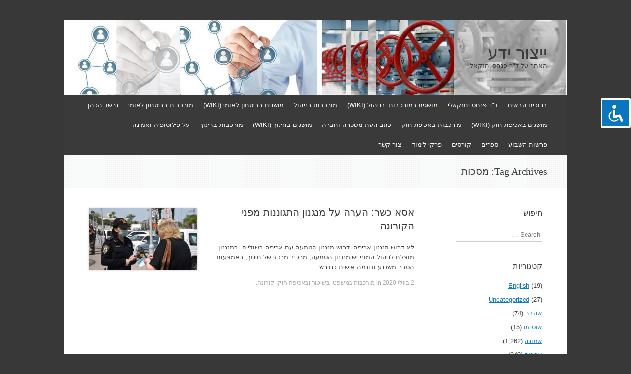

--- FILE ---
content_type: text/css
request_url: https://www.xn--7dbl2a.com/wp-content/themes/expound/css/expound.css?v=20140129
body_size: 4116
content:

body {
  background: #333;
  /*background: #999;*/

  font: 13px/20px "Helvetica Neue", Helvetica, Arial, sans-serif;
  font-weight: 300;
}
pre,
code,
kbd,
tt,
var {
  font: 12px/20px Consolas, Monaco, Lucida Console, monospace;
}
pre {
  word-wrap: normal;
  margin-bottom: 20px;
  padding: 15px 20px;
  background: #f5f5f5;
  overflow: auto;
  max-width: 100%;
}
a {
  color: #117bb8;
}
a:visited {
  color: #117bb8;
}
a:active {
  color: #117bb8;
}
a:hover {
  color: #3a3a3a;
}
#page {
  background: white;
  width: 1020px;
  margin: 40px auto;
}
.site-footer {
  clear: both;
  padding: 40px 40px;
  color: #aaaaaa;
}
.site-footer a {
  color: #aaaaaa;
}
.site-footer a:hover {
  color: #117bb8;
}
.site-header .site-branding {
  position: relative;
}
.site-title-group {
  margin: 50px 40px 50px 40px;
}
.site-title {
  font-size: 34px;
  line-height: 34px;
}
.site-title a {
  text-decoration: none;
  color: #3a3a3a;
}
.site-title a:hover {
  color: #117bb8;
}
.site-title a {
  display: block;
}
.site-description {
  font: 13px/20px "Helvetica Neue", Helvetica, Arial, sans-serif;
  font-weight: 300;
  color: #878787;
}
.expound-custom-header,
.expound-custom-header img {
  display: block;
  float: left;
  position: absolute;
  width: 100%;
  top: 0;
}
.site-header .menu-toggle {
  background: #3a3a3a;
  color: white;
  font: 13px/20px "Helvetica Neue", Helvetica, Arial, sans-serif;
  font-weight: 300;
  padding: 10px 22px;
  margin: 0;
}
.site-header .menu-toggle:hover {
  background: #474747;
}
.site-header .menu-toggle:before {
  content: '\2261';
  font-size: 14px;
  margin-right: 10px;
}
.navigation-main {
  background: #3a3a3a;
  /* Old social menu */

}
.navigation-main ul {
  margin: 0 30px;
  position: relative;
  z-index: 9990;
}
.navigation-main a {
  color: white;
  padding: 10px;
  position: relative;
}
.navigation-main li {
  background: #3a3a3a;
}
.navigation-main li:hover {
  background: #474747;
}
.navigation-main ul > .current_page_item,
.navigation-main ul > .current-menu-item,
.navigation-main ul > .current-post-ancestor,
.navigation-main ul > .current-menu-ancestor,
.navigation-main ul > .current-menu-parent,
.navigation-main ul > .current-post-parent {
  background: #117bb8;
}
.navigation-main ul > .current_page_item:hover,
.navigation-main ul > .current-menu-item:hover,
.navigation-main ul > .current-post-ancestor:hover,
.navigation-main ul > .current-menu-ancestor:hover,
.navigation-main ul > .current-menu-parent:hover,
.navigation-main ul > .current-post-parent:hover {
  background: #138bcf;
}
.navigation-main ul > .current_page_item:hover a:after,
.navigation-main ul > .current-menu-item:hover a:after,
.navigation-main ul > .current-post-ancestor:hover a:after,
.navigation-main ul > .current-menu-ancestor:hover a:after,
.navigation-main ul > .current-menu-parent:hover a:after,
.navigation-main ul > .current-post-parent:hover a:after {
  border-top-color: #138bcf;
}
.navigation-main ul > .current_page_item ~ .current_page_item a,
.navigation-main ul > .current-menu-item ~ .current-menu-item a,
.navigation-main ul > .current-post-ancestor ~ .current-post-ancestor a,
.navigation-main ul > .current-menu-parent ~ .current-menu-parent a,
.navigation-main ul > .current-post-parent ~ .current-post-parent a {
  background: #3a3a3a;
}
.navigation-main ul > .current_page_item ~ .current_page_item a:hover,
.navigation-main ul > .current-menu-item ~ .current-menu-item a:hover,
.navigation-main ul > .current-post-ancestor ~ .current-post-ancestor a:hover,
.navigation-main ul > .current-menu-parent ~ .current-menu-parent a:hover,
.navigation-main ul > .current-post-parent ~ .current-post-parent a:hover {
  background: #474747;
}
.navigation-main ul > .current_page_item a:after,
.navigation-main ul > .current-menu-item a:after,
.navigation-main ul > .current-post-ancestor a:after,
.navigation-main ul > .current-menu-parent a:after,
.navigation-main ul > .current-post-parent a:after {
  content: '';
  font-size: 0px;
  line-height: 0%;
  width: 0px;
  border-top: 6px solid #117bb8;
  border-left: 6px solid transparent;
  border-right: 6px solid transparent;
  position: absolute;
  bottom: -6px;
  left: 50%;
  margin-left: -6px;
  z-index: 9995;
}
.navigation-main ul > .current_page_item ~ .current_page_item a:after,
.navigation-main ul > .current-menu-item ~ .current-menu-item a:after,
.navigation-main ul > .current-post-ancestor ~ .current-post-ancestor a:after,
.navigation-main ul > .current-menu-parent ~ .current-menu-parent a:after,
.navigation-main ul > .current-post-parent ~ .current-post-parent a:after,
.navigation-main ul ul li a:after {
  content: '';
  border: none !important;
}
.navigation-main ul ul {
  margin: 0;
  top: 40px;
  z-index: 9990;
}
.navigation-main ul.social {
  padding: 0;
  list-style: none;
  float: right;
  margin-right: 36px;
  /* -4px bc of padding */

}
.navigation-main ul.social li:hover {
  background: none;
}
.navigation-main ul.social li a {
  width: 24px;
  padding-left: 0;
  padding-right: 0;
  background: url('../images/social.png') 0 50% no-repeat;
  color: transparent;
  text-indent: -9999px;
  padding-left: 4px;
  opacity: 0.2;
}
.navigation-main ul.social li a:hover {
  opacity: 0.5;
}
.navigation-main ul.social li.twitter a {
  background-position: -205px 50%;
}
.navigation-main ul.social li.facebook a {
  background-position: -12px 50%;
}
.navigation-main ul.social li.feed a {
  background-position: -108px 50%;
}
.navigation-main ul.social li.vkontakte a {
  background-position: -59px 50%;
}
.navigation-main ul.social li.google-plus a {
  background-position: -157px 50%;
}
/* Small menu */
@media screen and (max-width: 600px) {
  .navigation-main .menu-toggle,
  .navigation-main.toggled .nav-menu {
    display: block;
  }
  .navigation-main > ul {
    display: none;
  }
  .navigation-main ul ul {
    display: block;
  }
  .navigation-main.toggled .menu-toggle {
    background: #474747;
  }
  .navigation-main.toggled ul {
    margin: 0;
    list-style: none;
  }
  .navigation-main.toggled li {
    float: none;
  }
  .navigation-main.toggled a {
    display: block;
    color: white;
    padding: 10px 40px;
    text-decoration: none;
  }
  .navigation-main.toggled a::after {
    border-style: none !important;
  }
  .navigation-main.toggled li a {
    display: block;
    float: none;
    background: #3a3a3a;
  }
  .navigation-main.toggled li a:hover {
    background: #474747;
  }
  .navigation-main.toggled ul ul,
  .navigation-main.toggled ul ul ul {
    position: static;
    left: 0;
    top: 0;
    margin: 0;
    padding: 0;
    float: none;
  }
  .navigation-main.toggled ul ul a {
    padding-left: 60px;
    width: auto;
  }
  .navigation-main.toggled ul ul ul a {
    padding-left: 80px;
    width: auto;
  }
  .navigation-main.toggled ul > .current_page_item > a,
  .navigation-main.toggled ul > .current-menu-item > a {
    background: #117bb8;
  }
}
#expound-social {
  padding: 0;
  list-style: none;
  float: right;
  margin-right: 0px;
  color: transparent;
}
#expound-social li a {
  padding: 10px 8px;
  line-height: 1;
}
#expound-social li:hover {
  background: none;
}
#expound-social a span {
  position: absolute;
  top: -9999px;
  left: -9999px;
}
#expound-social li a::before {
  opacity: 0.3;
  font: normal 18px/1 'Genericons';
  content: '\f408';
}
#expound-social li a:hover::before {
  opacity: 1;
}
#expound-social li a[href*="codepen.io"]::before {
  content: '\f216';
}
#expound-social li a[href*="digg.com"]::before {
  content: '\f221';
}
#expound-social li a[href*="dribbble.com"]::before {
  content: '\f201';
}
#expound-social li a[href*="facebook.com"]::before {
  content: '\f203';
}
#expound-social li a[href*="flickr.com"]::before {
  content: '\f211';
}
#expound-social li a[href*="plus.google.com"]::before {
  content: '\f206';
}
#expound-social li a[href*="github.com"]::before {
  content: '\f200';
}
#expound-social li a[href*="instagram.com"]::before {
  content: '\f215';
}
#expound-social li a[href*="linkedin.com"]::before {
  content: '\f208';
}
#expound-social li a[href*="pinterest.com"]::before {
  content: '\f210';
}
#expound-social li a[href*="polldaddy.com"]::before {
  content: '\f217';
}
#expound-social li a[href*="getpocket.com"]::before {
  content: '\f224';
}
#expound-social li a[href*="reddit.com"]::before {
  content: '\f222';
}
#expound-social li a[href*="skype.com"]::before,
#expound-social li a[href*="skype:"]::before {
  content: '\f220';
}
#expound-social li a[href*="stumbleupon.com"]::before {
  content: '\f223';
}
#expound-social li a[href*="tumblr.com"]::before {
  content: '\f214';
}
#expound-social li a[href*="twitter.com"]::before {
  content: '\f202';
}
#expound-social li a[href*="vimeo.com"]::before {
  content: '\f212';
}
#expound-social li a[href*="wordpress.org"]::before,
#expound-social li a[href*="wordpress.com"]::before {
  content: '\f205';
}
#expound-social li a[href*="youtube.com"]::before {
  content: '\f213';
}
#expound-social li a[href$="/feed/"]::before,
#expound-social li a[href$="/feed"]::before,
#expound-social li a[href$="?feed=rss2"]::before {
  content: '\f413';
}
.site-main {
  float: left;
  width: 100%;
  clear: both;
}
#primary {
  float: left;
  width: 740px;
  margin-right: 10px;
}
.site-intro {
  padding-top: 40px;
  padding-bottom: 20px;
  padding-left: 40px;
  padding-right: 40px;
  background: #ffffff url('../images/absurdidad.png') 0 0 repeat;
  font-family: Georgia, "Times New Roman", serif;
  font-size: 20px;
  line-height: 28px;
}
.page-header {
  padding-top: 20px;
  padding-bottom: 20px;
  padding-left: 40px;
  padding-right: 40px;
  background: #ffffff url('../images/absurdidad.png') 0 0 repeat;
}
.page-header h1 {
  font-family: Georgia, "Times New Roman", serif;
  font-size: 20px;
  line-height: 28px;
}
.page-header p {
  margin-bottom: 0;
  margin-top: 10px;
}
.featured-content-secondary {
  padding-top: 40px;
  padding-bottom: 20px;
  padding-left: 30px;
  padding-right: 30px;
  overflow: hidden;
}
.widget_recent_entries .entry-thumbnail,
.widget_recent_entries .entry-thumbnail img {
  float: left;
}
.widget_recent_entries .has-post-thumbnail .entry-title {
  margin-left: 60px;
}
.single .site-content .related-content {
  overflow: hidden;
  padding-left: 20px;
  padding-top: 20px;
  border-bottom: solid 1px #dddddd;
}
.single .site-content .related-content .related-content-title {
  font-size: 16px;
  margin-bottom: 0px;
  margin-left: 20px;
}
.single .site-content .related-content article {
  float: left;
  width: 220px;
  margin: 0 0 0 20px;
  padding: 20px 0;
  border: none;
}
.single .site-content .related-content .entry-title {
  font-size: 13px;
  line-height: 18px;
  margin: -4px 0 0 0;
  padding: 0;
  clear: none;
  font: 13px/20px "Helvetica Neue", Helvetica, Arial, sans-serif;
  font-weight: 300;
}
.single .site-content .related-content .entry-thumbnail,
.single .site-content .related-content .entry-thumbnail img {
  float: left;
}
.single .site-content .related-content .has-post-thumbnail .entry-title {
  margin-left: 60px;
}
#secondary {
  float: right;
  width: 260px;
  margin-left: 10px;
}
h1,
h2,
h3 {
  font-family: Georgia, "Times New Roman", serif;
}
.site-content .entry-content h1,
.site-content .comment-content h1,
#tinymce h1 {
  font-size: 34px;
  line-height: 44px;
}
.site-content .entry-content h2,
.site-content .comment-content h2,
#tinymce h2 {
  font-size: 20px;
  line-height: 28px;
}
.site-content .entry-content h3,
.site-content .comment-content h3,
#tinymce h3 {
  font-size: 16px;
  line-height: 18px;
  color: #606060;
}
.site-content .entry-content h1,
.site-content .comment-content h1,
#tinymce h1,
.site-content .entry-content h2,
.site-content .comment-content h2,
#tinymce h2,
.site-content .entry-content h3,
.site-content .comment-content h3,
#tinymce h3 {
  margin-bottom: 10px;
  margin-top: 40px;
}
.site-content .entry-content hr,
.site-content .comment-content hr,
#tinymce hr {
  background-color: #dddddd;
  border: 0;
  height: 1px;
  margin-bottom: 20px;
}
.site-content .entry-content table,
.site-content .comment-content table,
#tinymce table {
  margin-bottom: 20px;
}
.site-content .entry-content th,
.site-content .comment-content th,
#tinymce th,
.site-content .entry-content td,
.site-content .comment-content td,
#tinymce td {
  padding: 8px 8px;
  border-bottom: solid 1px #dddddd;
}
.site-content .entry-content tr:hover td,
.site-content .comment-content tr:hover td,
#tinymce tr:hover td {
  background: #f7f7f7;
}
.site-content .entry-content ul,
.site-content .comment-content ul,
#tinymce ul,
.site-content .entry-content ol,
.site-content .comment-content ol,
#tinymce ol {
  margin-bottom: 20px;
}
.site-content .entry-content blockquote,
.site-content .comment-content blockquote,
#tinymce blockquote {
  margin-left: -40px;
  margin-top: 20px;
  margin-bottom: 20px;
  padding-top: 20px;
  padding-bottom: 1px;
  padding-right: 20px;
  padding-left: 80px;
  background: #f7f7f7;
  position: relative;
}
.site-content .entry-content blockquote:before,
.site-content .comment-content blockquote:before,
#tinymce blockquote:before {
  content: '\0201C';
  font-family: Georgia, 'Times New Roman', serif;
  font-size: 50px;
  position: absolute;
  left: 40px;
  top: 32px;
  color: #aaaaaa;
}
.site-content .entry-content blockquote cite:before,
.site-content .comment-content blockquote cite:before,
#tinymce blockquote cite:before {
  content: '\02014  ';
}
.entry-title a {
  text-decoration: none;
}
.single .site-content .entry-title {
  font-size: 44px;
  line-height: 54px;
  margin-bottom: 20px;
}
.site-content article {
  border-bottom: solid 1px #dddddd;
  padding-left: 40px;
  margin: 0;
  padding-top: 40px;
  padding-bottom: 40px;
}
.site-content .entry-title {
  font-size: 20px;
  line-height: 28px;
}
.site-content .entry-title a {
  color: #3a3a3a;
}
.site-content .entry-title a:hover {
  color: #117bb8;
}
.site-content .entry-meta {
  font-size: 12px;
  line-height: 15px;
  color: #aaaaaa;
}
.site-content .entry-meta a {
  color: #aaaaaa;
  text-decoration: none;
}
.site-content .entry-meta a:hover {
  color: #117bb8;
}
.site-content .entry-content,
.site-content .entry-header,
.site-content .entry-summary {
  -ms-word-wrap: break-word;
  word-wrap: break-word;
}
.site-content .entry-header .entry-meta {
  font-size: 12px;
}
.site-content .entry-header .entry-meta .author {
  color: #3a3a3a;
  font-weight: 600;
}
.blog .site-content .has-post-thumbnail .entry-thumbnail,
.archive .site-content .has-post-thumbnail .entry-thumbnail,
.search .site-content .has-post-thumbnail .entry-thumbnail {
  float: left;
}
.blog .site-content .has-post-thumbnail .entry-thumbnail img,
.archive .site-content .has-post-thumbnail .entry-thumbnail img,
.search .site-content .has-post-thumbnail .entry-thumbnail img {
  float: left;
}
.blog .site-content .has-post-thumbnail .entry-title,
.archive .site-content .has-post-thumbnail .entry-title,
.search .site-content .has-post-thumbnail .entry-title {
  clear: none;
  margin-top: -5px;
}
.blog .site-content .has-post-thumbnail .entry-meta,
.archive .site-content .has-post-thumbnail .entry-meta,
.search .site-content .has-post-thumbnail .entry-meta {
  clear: none;
}
.blog .site-content .has-post-thumbnail .entry-meta:after,
.archive .site-content .has-post-thumbnail .entry-meta:after,
.search .site-content .has-post-thumbnail .entry-meta:after {
  display: table;
  content: '';
  line-height: 0;
  clear: both;
}
.blog .site-content .has-post-thumbnail .entry-header,
.archive .site-content .has-post-thumbnail .entry-header,
.search .site-content .has-post-thumbnail .entry-header,
.blog .site-content .has-post-thumbnail .entry-summary,
.archive .site-content .has-post-thumbnail .entry-summary,
.search .site-content .has-post-thumbnail .entry-summary,
.blog .site-content .has-post-thumbnail .entry-meta,
.archive .site-content .has-post-thumbnail .entry-meta,
.search .site-content .has-post-thumbnail .entry-meta {
  margin-left: 240px;
}
.featured-content article {
  padding-top: 40px;
  padding-bottom: 40px;
  margin: 0;
  padding-left: 40px;
  padding-right: 40px;
  border-bottom: solid 1px #dddddd;
}
.featured-content .entry-title {
  font-size: 20px;
  line-height: 28px;
}
.featured-content .entry-title a {
  color: #3a3a3a;
}
.featured-content .entry-title a:hover {
  color: #117bb8;
}
.featured-content .has-post-thumbnail .entry-thumbnail,
.featured-content .has-post-thumbnail .entry-thumbnail a,
.featured-content .has-post-thumbnail .entry-thumbnail img {
  float: left;
}
.featured-content .has-post-thumbnail .entry-thumbnail {
  width: 50%;
}
.featured-content .has-post-thumbnail .entry-thumbnail a {
  margin-right: 10px;
}
.featured-content .has-post-thumbnail .entry-thumbnail img {
  width: 100%;
}
.featured-content .has-post-thumbnail .entry-title {
  clear: none;
  margin-top: -5px;
}
.featured-content .has-post-thumbnail .entry-header,
.featured-content .has-post-thumbnail .entry-summary,
.featured-content .has-post-thumbnail .entry-meta {
  margin-left: 50%;
  padding-left: 10px;
}
.featured-content .has-post-thumbnail .entry-summary:after {
  display: table;
  content: '';
  line-height: 0;
  clear: both;
}
.featured-content-secondary {
  margin-top: -1px;
  /* cover the bottom border of the main featured content area */

  background: #ffffff url('../images/absurdidad.png') 0 0 repeat;
}
.featured-content-secondary article {
  margin-left: 10px;
  margin-right: 10px;
  width: 220px;
  float: left;
}
.featured-content-secondary .entry-thumbnail {
  margin-bottom: 20px;
}
.featured-content-secondary .entry-title {
  font-size: 20px;
  line-height: 28px;
}
.featured-content-secondary .entry-title a {
  color: #3a3a3a;
}
.featured-content-secondary .entry-title a:hover {
  color: #117bb8;
}
article:hover .entry-thumbnail img {
  opacity: 0.9;
}
article:hover .entry-title a {
  color: #117bb8;
}
.entry-thumbnail {
  position: relative;
}
.entry-thumbnail img {
  box-shadow: 0 1px 4px rgba(0, 0, 0, 0.2);
  max-width: 100%;
  height: auto;
}
.entry-thumbnail-category {
  position: absolute;
  left: -6px;
  top: 8px;
  background: #3a3a3a;
  padding: 2px 8px;
  font-size: 8px;
  text-transform: uppercase;
  color: #777;
}
.entry-thumbnail-category:hover {
  background: #117bb8;
}
.entry-thumbnail-category:hover:before {
  border-top: 6px solid #0d5c89;
}
.entry-thumbnail-category a {
  color: white;
  text-decoration: none;
}
.entry-thumbnail-category:before {
  content: '';
  font-size: 0px;
  line-height: 0%;
  width: 0px;
  border-top: 6px solid #212121;
  border-left: 6px solid transparent;
  position: absolute;
  left: 0px;
  top: 24px;
}
.wp-caption {
  border: none;
}
.wp-caption .wp-caption-text,
.wp-caption-dd {
  max-width: 98%;
  width: 100%;
  display: block;
  background: #efefef;
  border: solid 1px #efefef;
  margin: 0;
  padding: 5px;
  color: #999;
}
.wp-caption img,
.wp-caption img[class*="wp-image-"] {
  border: solid 1px #ccc;
  padding: 5px;
  margin: 0;
}
.widget-area {
  padding-top: 41px;
}
.widget-area .widget {
  margin-bottom: 40px;
  margin-right: 40px;
}
.widget-area .widget ul {
  list-style: none;
  margin-left: 0;
}
.widget-area .widget ul li {
  padding-bottom: 8px;
}
.widget-area .widget-title {
  font-size: 16px;
  margin-bottom: 20px;
}
.widget-area .widget-title a {
  color: #3a3a3a;
}
.widget-area .widget-title a:hover {
  color: #117bb8;
}
.widget-area .widget_recent_entries .post-date {
  color: #aaaaaa;
}
.widget-area .widget_twitter a {
  color: #3a3a3a;
  text-decoration: none;
}
.widget-area .widget_twitter a:hover {
  color: #117bb8;
}
.widget-area .widget_twitter .timesince {
  color: #aaaaaa;
}
.widget-area .widget_twitter .tweets li {
  padding: 20px 0;
  border-bottom: solid 1px #f7f7f7;
}
.widget-area .widget_twitter .tweets li:last-child {
  border-bottom: none;
}
.widget-area .widget_categories ul.children,
.widget-area .widget_pages ul.children {
  margin-left: 1.5em;
}
.widget-area .widget_categories ul.children li,
.widget-area .widget_pages ul.children li {
  padding-bottom: 0;
  padding-top: 8px;
}
.widget-area .widget_nav_menu ul.sub-menu {
  margin-left: 1.5em;
}
.widget-area .widget_nav_menu ul.sub-menu li {
  padding-bottom: 0;
  padding-top: 8px;
}
input,
textarea {
  font: 13px/20px "Helvetica Neue", Helvetica, Arial, sans-serif;
  font-size: 100%;
}
button,
input[type="button"],
input[type="reset"],
input[type="submit"],
.button-primary,
a.button-primary,
.wpm-button-primary,
a.wpm-button-primary {
  display: inline-block;
  background: #117bb8;
  color: white;
  text-decoration: none;
  padding: 10px;
  border: none;
  font-weight: 300;
  cursor: pointer;
  font-size: 100%;
}
button:hover,
input[type="button"]:hover,
input[type="reset"]:hover,
input[type="submit"]:hover,
.button-primary:hover,
a.button-primary:hover,
.wpm-button-primary:hover,
a.wpm-button-primary:hover,
button:focus,
input[type="button"]:focus,
input[type="reset"]:focus,
input[type="submit"]:focus,
.button-primary:focus,
a.button-primary:focus,
.wpm-button-primary:focus,
a.wpm-button-primary:focus,
button:active,
input[type="button"]:active,
input[type="reset"]:active,
input[type="submit"]:active,
.button-primary:active,
a.button-primary:active,
.wpm-button-primary:active,
a.wpm-button-primary:active {
  background: #138bcf;
}
.button,
a.button,
.wpm-button,
a.wpm-button {
  display: inline-block;
  background: #3a3a3a;
  color: white;
  text-decoration: none;
  padding: 10px;
}
.button:hover,
a.button:hover,
.wpm-button:hover,
a.wpm-button:hover {
  background: #474747;
}
.navigation-paging,
.navigation-post {
  padding-left: 40px;
  padding-top: 15px;
  padding-bottom: 15px;
  padding-right: 10px;
  background: #f7f7f7;
}
.comments-area {
  padding-left: 40px;
  margin-top: 40px;
}
.comments-area .comments-title {
  font-size: 20px;
  line-height: 28px;
}
.comments-area .comment-list {
  list-style: none;
  padding: 0;
  margin: 40px 0 0 0;
}
.comments-area ul.children {
  list-style: none;
  padding-left: 56px;
  margin: 0;
}
.comments-area article {
  margin: 0;
  padding: 20px 0 32px 0;
  /* added 12 due to avatar top: 12 */

  border-top: solid 1px #dddddd;
  border-bottom: none;
}
.comments-area .comment-content h1 {
  font-size: 16px;
}
.comments-area .comment-content h2,
.comments-area .comment-content h3,
.comments-area .comment-content h4,
.comments-area .comment-content h5,
.comments-area .comment-content h6 {
  font-size: 13px;
}
.comments-area .comment-content h1,
.comments-area .comment-content h2,
.comments-area .comment-content h3,
.comments-area .comment-content h4,
.comments-area .comment-content h5 {
  margin: 20px 0;
}
.comments-area .comment-content blockquote {
  background: none;
}
.comments-area .comment-content,
.comments-area .reply,
.comments-area li.comment #respond {
  margin-left: 56px;
}
.comments-area footer {
  margin-bottom: 20px;
}
.comments-area footer .comment-author,
.comments-area footer .comment-meta {
  display: inline-block;
}
.comments-area footer cite {
  font-style: normal;
}
.comments-area footer .says {
  display: none;
}
.comments-area footer .comment-author {
  font-family: Georgia, "Times New Roman", serif;
  font-size: 20px;
  line-height: 28px;
}
.comments-area footer .comment-author a {
  text-decoration: none;
  color: #3a3a3a;
}
.comments-area footer .comment-author a:hover {
  color: #117bb8;
}
.comments-area footer .comment-author .avatar {
  position: relative;
  top: 12px;
  margin-right: 10px;
  border-radius: 50%;
}
.comments-area footer .comment-meta {
  margin-left: 4px;
}
.comments-area footer .comment-meta,
.comments-area footer .comment-meta a {
  color: #aaaaaa;
  text-decoration: none;
  font-size: 12px;
}
.comments-area footer .comment-meta:hover,
.comments-area footer .comment-meta a:hover {
  color: #117bb8;
}
.comments-area #respond {
  border-top: solid 1px #dddddd;
  padding-top: 40px;
}
.comments-area #reply-title {
  font-size: 20px;
  line-height: 28px;
}
#commentform label {
  display: block;
}
#commentform label .required {
  color: red;
}
#disqus_thread {
  margin-top: 40px;
  margin-left: 40px;
}
.clear {
  display: block;
  clear: both;
  height: 0px;
  width: 100%;
}
/* Widgets */
.widget.widget_calendar table {
  margin-bottom: 20px;
  border-spacing: 1px;
  border-collapse: separate;
}
.widget.widget_calendar th,
.widget.widget_calendar td {
  padding: 6px 6px;
  text-align: center;
}
.widget.widget_calendar tbody td {
  background: #f7f7f7;
}
.widget.widget_calendar tbody td.pad,
.widget.widget_calendar tbody td.pad:hover {
  background: none;
}
.widget.widget_calendar tbody td:hover {
  background: #dddddd;
}
.widget.widget_calendar tbody td a {
  font-weight: 600;
  text-decoration: none;
}
.widget.widget_calendar #today {
  font-weight: bold;
}
.widget.widget_calendar #next {
  text-align: right;
}
.widget.widget_calendar #prev {
  text-align: left;
}
/* Full-width Template */
.expound-full-width #secondary {
  display: none;
}
.expound-full-width #primary {
  width: 1020px;
  margin-right: 0;
}
.expound-full-width .site-content article {
  padding-right: 40px;
}
.expound-full-width .navigation-paging,
.expound-full-width .navigation-post {
  padding-right: 40px;
}
.expound-full-width .comments-area {
  padding-right: 40px;
}
/* WP-PageNavi Support */
#nav-below .wp-pagenavi {
  clear: none;
}
#nav-below .wp-pagenavi .pages {
  padding-left: 0;
}
#nav-below .wp-pagenavi a,
#nav-below .wp-pagenavi span {
  text-decoration: none;
  border: none;
  text-align: center;
  padding: 5px 10px;
  margin: 0;
}
#nav-below .wp-pagenavi .current {
  background: #117bb8;
  font-weight: normal;
  color: white;
}
#nav-below .wp-pagenavi a:hover {
  background: #fcfcfc;
}
/* Jetpack Infinite Scroll */
#infinite-footer,
#infinite-footer a {
  color: #666;
}
#infinite-footer a {
  text-decoration: underline;
}
#infinite-footer .container {
  padding: 8px 40px;
  border-color: #ddd;
  background: rgba(255, 255, 255, 0.9);
}
/* Media Queries */
@media (max-width: 1080px) {
  #page {
    width: 960px;
  }
  #primary {
    width: 680px;
  }
  .expound-full-width #primary {
    width: 960px;
  }
  .featured-content-secondary {
    padding-top: 20px;
    padding-bottom: 0;
    padding-left: 40px;
    padding-right: 40px;
  }
  .featured-content-secondary article {
    width: 100%;
    margin-left: 0;
    margin-right: 0;
    padding-top: 20px;
    padding-bottom: 20px;
  }
  .featured-content-secondary .entry-thumbnail {
    float: left;
    margin-bottom: 0;
  }
  .featured-content-secondary .has-post-thumbnail .entry-header,
  .featured-content-secondary .has-post-thumbnail .entry-summary {
    margin-left: 240px;
  }
  .featured-content-secondary .has-post-thumbnail .entry-title {
    clear: none;
    margin-top: -5px;
  }
  .single .site-content .related-content article {
    width: 200px;
  }
}
@media (max-width: 1020px) {
  #page {
    width: 900px;
  }
  #primary {
    width: 620px;
  }
  .expound-full-width #primary {
    width: 900px;
  }
  .single .site-content .related-content article {
    width: 180px;
  }
}
@media (max-width: 960px) {
  #page {
    width: 840px;
  }
  #primary {
    width: 560px;
  }
  .expound-full-width #primary {
    width: 840px;
  }
  .single .site-content .related-content article {
    width: 160px;
  }
}
@media (max-width: 900px) {
  #page {
    width: 87%;
  }
  #primary {
    width: 100%;
    margin-right: 0;
  }
  #secondary {
    width: 100%;
    margin-left: 0;
  }
  .expound-full-width #primary {
    width: 100%	;
  }
  .featured-content .has-post-thumbnail .entry-thumbnail {
    width: 220px;
  }
  .featured-content .has-post-thumbnail .entry-thumbnail a {
    margin-right: 0;
  }
  .featured-content .has-post-thumbnail .entry-header,
  .featured-content .has-post-thumbnail .entry-summary {
    margin-left: 240px;
    padding-left: 0;
  }
  .site-content article {
    padding-right: 40px;
  }
  .widget-area .widget {
    margin-left: 40px;
  }
  .comments-area {
    padding-right: 40px;
  }
  #disqus_thread {
    margin-right: 40px;
  }
}
@media (max-width: 700px) {
  .featured-content .has-post-thumbnail .entry-thumbnail,
  .featured-content-secondary .has-post-thumbnail .entry-thumbnail,
  .has-post-thumbnail .entry-thumbnail {
    float: left;
    display: block;
    width: 100%;
    margin-bottom: 30px;
  }
  .featured-content .has-post-thumbnail .entry-header,
  .featured-content .has-post-thumbnail .entry-summary,
  .featured-content-secondary .has-post-thumbnail .entry-header,
  .featured-content-secondary .has-post-thumbnail .entry-summary,
  .blog .site-content .has-post-thumbnail .entry-header,
  .blog .site-content .has-post-thumbnail .entry-summary,
  .blog .site-content .has-post-thumbnail .entry-meta,
  .archive .site-content .has-post-thumbnail .entry-header,
  .archive .site-content .has-post-thumbnail .entry-summary,
  .archive .site-content .has-post-thumbnail .entry-meta,
  .search .site-content .has-post-thumbnail .entry-header,
  .search .site-content .has-post-thumbnail .entry-summary,
  .search .site-content .has-post-thumbnail .entry-meta {
    margin-left: 0;
    clear: both;
  }
  .single .site-content .entry-title,
  .site-content .entry-content h1,
  .site-content .comment-content h1 {
    font-size: 28px;
    line-height: 38px;
  }
  .single .site-content .related-content {
    padding-bottom: 20px;
    padding-left: 40px;
    padding-right: 40px;
  }
  .single .site-content .related-content .related-content-title {
    margin-left: 0;
  }
  .single .site-content .related-content article {
    width: 100%;
    padding: 20px 0 0 0;
    margin: 0;
  }
  .single .site-content .has-post-thumbnail .entry-thumbnail {
    width: 50px;
    margin-bottom: 0;
  }
}
@media (max-width: 600px) {
  #page {
    width: 85%;
  }
}
